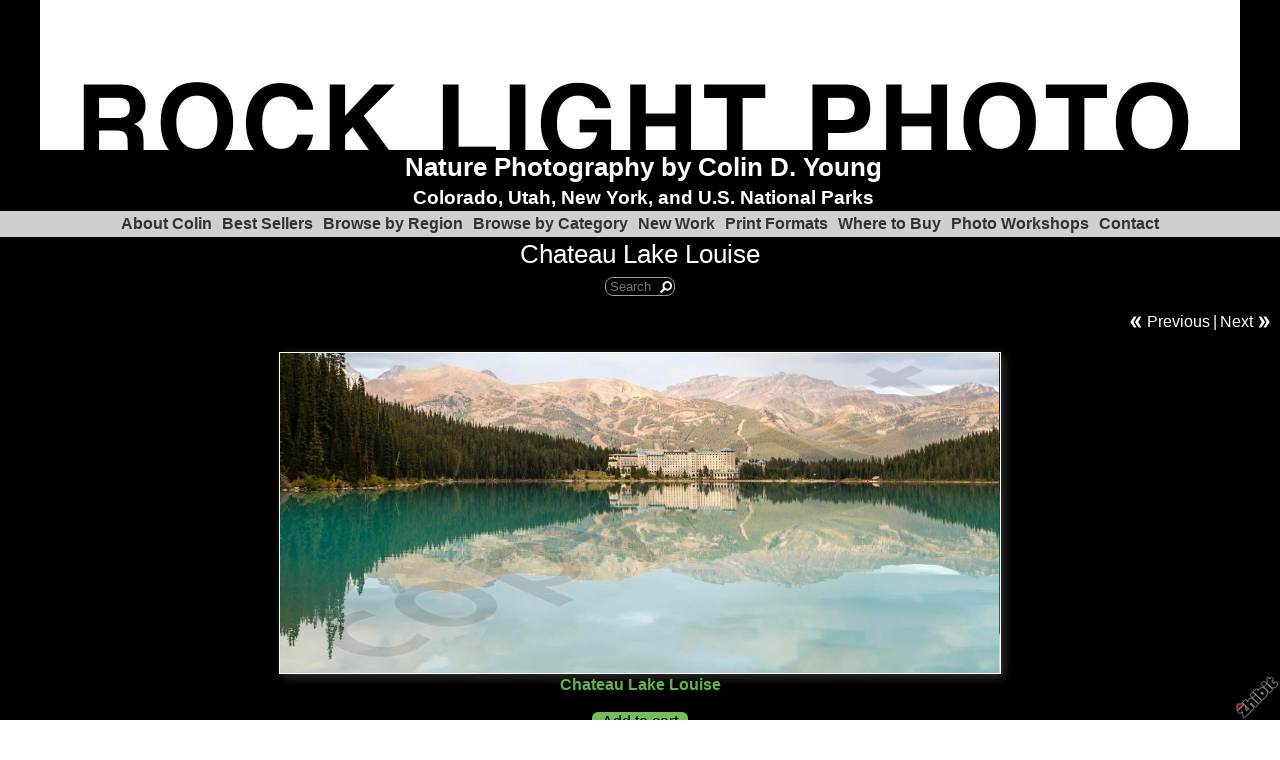

--- FILE ---
content_type: text/html;charset=utf-8
request_url: http://www.lightandphoto.com/rocky-mountains/chateau-lake-louise
body_size: 5128
content:
<!DOCTYPE HTML PUBLIC "-//W3C//DTD HTML 4.01 Transitional//EN" "http://www.w3.org/TR/html4/loose.dtd"><html><head><script type="text/javascript">document.cookie="TZ="+(new Date()).getTimezoneOffset()+";path=/";if(window.screen){document.cookie="Screen="+window.screen.width+"x"+window.screen.height+";path=/";}document.cookie="PixelRatio="+((window.devicePixelRatio===undefined)?1:window.devicePixelRatio)+";path=/";</script><title>Chateau Lake Louise - Nature Photography by Colin D. Young</title><link type="text/css" rel=stylesheet href="/res/responsive.css?v=1765039307"><link type="text/css" rel=stylesheet href="/style.css?v=1765039513"><meta http-equiv="Content-type" content="text/html; charset=UTF-8"><meta name="viewport" content="width=device-width, initial-scale=1.0"><meta name="apple-mobile-web-app-capable" content="yes"><link rel="apple-touch-icon" sizes="114x114" href="/apple-touch-icon-114x114.png"><link rel="apple-touch-icon" sizes="120x120" href="/apple-touch-icon-120x120.png"><link rel="apple-touch-icon" sizes="144x144" href="/apple-touch-icon-144x144.png"><link rel="apple-touch-icon" sizes="152x152" href="/apple-touch-icon-152x152.png"><link rel="apple-touch-icon" sizes="180x180" href="/apple-touch-icon-180x180.png"><meta name=description content="The Iconic Chateau reflected in Lake Louise with the ski resort in the background in Banff National Park.
"><meta property="og:description" content="The Iconic Chateau reflected in Lake Louise with the ski resort in the background in Banff National Park.
"><meta property="og:title" content="Chateau Lake Louise"><link rel="image_src" href="http://www.lightandphoto.com/image/a2d8fc85-06a20a0ded-42f0c202-i-3/Chateau-Lake-Louise.jpg"><meta property="og:image" content="http://www.lightandphoto.com/image/a2d8fc85-06a20a0ded-42f0c202-i-3/Chateau-Lake-Louise.jpg"><meta property="og:image:width" content="300"><meta property="og:image:height" content="225"><meta property="og:type" content="website"><meta property="og:url" content="http://www.lightandphoto.com/rocky-mountains/chateau-lake-louise"><meta name=copyright content="Copyright &#169; 2026, Zhibit LLC"><meta name=keywords content="art, TV/film, Visual arts, New media, Longmont, artist, United States, Digital art, fine art, Zhibit.org, photos, Utah, Photography, Theater, National Parks, online gallery, portfolio, Colorado, Catskills, black and white, landscape, Performing arts"><meta http-equiv="Content-Language" content="en-US"><script type="text/javascript" src="/res/head.js?v=1765039307"></script></head><body><table id=fullbody cellspacing=0 cellpadding=0 class=Table100><tr height=0><td><noscript><div>JavaScript must be enabled for proper operation of this website</div></noscript></td></tr><tr height="100%" valign=top><td><div id="bg" class=""><div id=bg_BGX><div id=bg_Pad align=left><div class=madjust><div id="pg" class=""><div id=pg_Pad align=left><table cellspacing=0 cellpadding=0 class=Table100><tr valign=top height="100%"><td><div id="ctr" class=""><div id=ctr_Pad align=center><div id="body" class=""><div id=body_Pad align=left><div id="hdr" class=""><div id="hdr_Mgn"><div id=hdr_Pad align=left><div id="bnr" class=""><div id=bnr_Pad align=center><script type="text/javascript">document.write('<div style="display:table;background:url(\'http://www.lightandphoto.com/image/1a88a520-06566309ff-43cfd602-l-22/Nature-Photography-by-Colin-D-Young-Colorado-Utah-New-York-and-U-S-National-Parks.jpg\');background-size:contain;" disabled=1 inert=1 oncontextmenu="return false;"><img border=0 src="http://www.lightandphoto.com/image/1a88a520-06566309ff-43cfd602-l-22/Nature-Photography-by-Colin-D-Young-Colorado-Utah-New-York-and-U-S-National-Parks.jpg" width=1200 style="visibility:hidden;" alt="Nature Photography by Colin D. Young - Colorado, Utah, New York, and U.S. National Parks" title="Nature Photography by Colin D. Young - Colorado, Utah, New York, and U.S. National Parks" disabled=1 inert=1 oncontextmenu="return false;"></div>');</script></div></div><div id="ttl" class=""><div id=ttl_Pad align=center><table width="100%" cellspacing=0 cellpadding=0><tr valign=middle><td valign=top width="1%" class="rigid monly"><img src="/res/blank.gif" width=48 height=48></td><td width="1%">&nbsp;</td><td width="100%" align=center><span class=SiteTitle><a class=Silent href="/">Nature Photography by Colin D. Young</a></span><br><span class=SiteSubtitle>Colorado, Utah, New York, and U.S. National Parks</span></td><td width="1%">&nbsp;</td><td valign=top width="1%" class="rigid monly"><img src="/res/blank.gif" width=48 height=48 id=mobilemenutoggler onclick=toggleMobileMenu()></td></tr></table></div></div><div id="mmn" class=" mhide monly"><div id=mmn_BGX><div id=mmn_Pad align=left><table class=Como_Bar width="100%"><tr valign=top><td width="1%" class="Como_Img rigid"><img src="/res/layout/circledarrow-right.png?i*mb=60b642" alt="" width=16 height=16></td><td colspan=2 class=Como_Big width="99%"><a class="Menu" href="/about">About Colin</a></td></tr><tr valign=top><td width="1%" class="Como_Img rigid"><img src="/res/layout/circledarrow-down.png?i*mb=60b642" alt="" width=16 height=16></td><td colspan=2 class=Como_Big width="99%"><a class="Menu" href="/best-sellers">Best Sellers</a></td></tr><tr><td width="1%"></td><td width="1%">&nbsp;&nbsp;</td><td width="98%"><a class="Menu" href="/art-fair-booth-gallery">Art Fair Booth Gallery</a></td></tr><tr><td width="1%"></td><td width="1%">&nbsp;&nbsp;</td><td width="98%"><a class="Menu" href="/my-40-favorite-images-from-2022">My 40 Favorite Images of 2022</a></td></tr><tr><td width="1%"></td><td width="1%">&nbsp;&nbsp;</td><td width="98%"><a class="Menu" href="/my-favorite-40-images-of-2021">My 40 Favorite Images of 2021</a></td></tr><tr valign=top><td width="1%" class="Como_Img rigid"><img src="/res/layout/circledarrow-down.png?i*mb=60b642" alt="" width=16 height=16></td><td colspan=2 class=Como_Big width="99%"><a class="Menu MenuExp" href="/galleries">Browse by Region</a></td></tr><tr><td width="1%"></td><td width="1%">&nbsp;&nbsp;</td><td width="98%"><a class="Menu" href="/southwest">Southwest U.S.</a></td></tr><tr><td width="1%"></td><td width="1%">&nbsp;&nbsp;</td><td width="98%"><a class="Menu MenuSel" href="/rocky-mountains">Rocky Mountains</a></td></tr><tr><td width="1%"></td><td width="1%">&nbsp;&nbsp;</td><td width="98%"><a class="Menu" href="/catskills">Catskills</a></td></tr><tr><td width="1%"></td><td width="1%">&nbsp;&nbsp;</td><td width="98%"><a class="Menu" href="/adirondacks">Adirondacks</a></td></tr><tr><td width="1%"></td><td width="1%">&nbsp;&nbsp;</td><td width="98%"><a class="Menu" href="/hudson-valley">Hudson Valley</a></td></tr><tr><td width="1%"></td><td width="1%">&nbsp;&nbsp;</td><td width="98%"><a class="Menu" href="/pacific-northwest">Pacific Northwest</a></td></tr><tr><td width="1%"></td><td width="1%">&nbsp;&nbsp;</td><td width="98%"><a class="Menu" href="/atlantic-canada">Atlantic Canada</a></td></tr><tr><td width="1%"></td><td width="1%">&nbsp;&nbsp;</td><td width="98%"><a class="Menu" href="/ireland-iceland-uk">Europe, Iceland, UK</a></td></tr><tr><td width="1%"></td><td width="1%">&nbsp;&nbsp;</td><td width="98%"><a class="Menu" href="/new-england">New England</a></td></tr><tr><td width="1%"></td><td width="1%">&nbsp;&nbsp;</td><td width="98%"><a class="Menu" href="/new-orleans">New Orleans</a></td></tr><tr><td width="1%"></td><td width="1%">&nbsp;&nbsp;</td><td width="98%"><a class="Menu" href="/nyc-long-island">NYC &#38; Long Island</a></td></tr><tr><td width="1%"></td><td width="1%">&nbsp;&nbsp;</td><td width="98%"><a class="Menu" href="/tropical">Florida, Caribbean &#38; Central America</a></td></tr><tr valign=top><td width="1%" class="Como_Img rigid"><img src="/res/layout/circledarrow-down.png?i*mb=60b642" alt="" width=16 height=16></td><td colspan=2 class=Como_Big width="99%"><a class="Menu" href="/browse-by-category-2">Browse by Category</a></td></tr><tr><td width="1%"></td><td width="1%">&nbsp;&nbsp;</td><td width="98%"><a class="Menu" href="/black-white">Black &#38; White</a></td></tr><tr><td width="1%"></td><td width="1%">&nbsp;&nbsp;</td><td width="98%"><a class="Menu" href="/waterfalls">Waterfalls</a></td></tr><tr><td width="1%"></td><td width="1%">&nbsp;&nbsp;</td><td width="98%"><a class="Menu" href="/panoramas">Panoramas</a></td></tr><tr><td width="1%"></td><td width="1%">&nbsp;&nbsp;</td><td width="98%"><a class="Menu" href="/triptychs">Triptychs</a></td></tr><tr><td width="1%"></td><td width="1%">&nbsp;&nbsp;</td><td width="98%"><a class="Menu" href="/night-skies-gallery">Night Skies Gallery</a></td></tr><tr><td width="1%"></td><td width="1%">&nbsp;&nbsp;</td><td width="98%"><a class="Menu" href="/endangered-monuments">Endangered Monuments</a></td></tr><tr><td width="1%"></td><td width="1%">&nbsp;&nbsp;</td><td width="98%"><a class="Menu" href="/national-parks">National Parks</a></td></tr><tr><td width="1%"></td><td width="1%">&nbsp;&nbsp;</td><td width="98%"><a class="Menu" href="/critters">Critters</a></td></tr><tr><td width="1%"></td><td width="1%">&nbsp;&nbsp;</td><td width="98%"><a class="Menu" href="/flowers">Flowers</a></td></tr><tr valign=top><td width="1%" class="Como_Img rigid"><img src="/res/layout/circledarrow-right.png?i*mb=60b642" alt="" width=16 height=16></td><td colspan=2 class=Como_Big width="99%"><a class="Menu" href="/latest-photos">New Work</a></td></tr><tr valign=top><td width="1%" class="Como_Img rigid"><img src="/res/layout/circledarrow-right.png?i*mb=60b642" alt="" width=16 height=16></td><td colspan=2 class=Como_Big width="99%"><a class="Menu" href="/print-formats">Print Formats</a></td></tr><tr valign=top><td width="1%" class="Como_Img rigid"><img src="/res/layout/circledarrow-down.png?i*mb=60b642" alt="" width=16 height=16></td><td colspan=2 class=Como_Big width="99%"><a class="Menu" href="/where-and-how-to-buy">Where to Buy</a></td></tr><tr><td width="1%"></td><td width="1%">&nbsp;&nbsp;</td><td width="98%"><a class="Menu" href="/gift-certificates">Gift Certificates</a></td></tr><tr valign=top><td width="1%" class="Como_Img rigid"><img src="/res/layout/circledarrow-down.png?i*mb=60b642" alt="" width=16 height=16></td><td colspan=2 class=Como_Big width="99%"><a class="Menu" href="/photo-workshops">Photo Workshops</a></td></tr><tr><td width="1%"></td><td width="1%">&nbsp;&nbsp;</td><td width="98%"><a class="Menu" href="/guestbook">Guestbook</a></td></tr><tr valign=top><td width="1%" class="Como_Img rigid"><img src="/res/layout/circledarrow-right.png?i*mb=60b642" alt="" width=16 height=16></td><td colspan=2 class=Como_Big width="99%"><a class="Menu" href="/contact">Contact</a></td></tr></table></div></div></div><div id="hmn" class=" mhide"><div id=hmn_BGX><div id=hmn_Pad align=center><div class="row Nile_Bar" style="display:table"><div class="col-x nopadding" align=left><b><a class=Nile_Title href="/about">About Colin</a></b></div><div class="col-x nopadding" align=left><span class=MenuTitle onmouseover="menuShow('menu5f73e354-00b2fac9aa-12de3f39');" onmouseout="menuHide();"><b><a class=Nile_Title href="/best-sellers">Best Sellers</a></b></span><div class=MenuBody id='menu5f73e354-00b2fac9aa-12de3f39' onmouseover="menuShow('menu5f73e354-00b2fac9aa-12de3f39');" onmouseout="menuHide();"><table class=Nile_Pop cellspacing=0 cellpadding=0><tr><td nowrap><a class=Nile_Title href="/art-fair-booth-gallery">Art Fair Booth Gallery</a></td></tr><tr><td nowrap><a class=Nile_Title href="/my-40-favorite-images-from-2022">My 40 Favorite Images of 2022</a></td></tr><tr><td nowrap><a class=Nile_Title href="/my-favorite-40-images-of-2021">My 40 Favorite Images of 2021</a></td></tr></table></div></div><div class="col-x nopadding" align=left><span class=MenuTitle onmouseover="menuShow('menu6b4ded55-00b2fac9aa-12de3f39');" onmouseout="menuHide();"><b><a class=Nile_Title href="/galleries">Browse by Region</a></b></span><div class=MenuBody id='menu6b4ded55-00b2fac9aa-12de3f39' onmouseover="menuShow('menu6b4ded55-00b2fac9aa-12de3f39');" onmouseout="menuHide();"><table class=Nile_Pop cellspacing=0 cellpadding=0><tr><td nowrap><a class=Nile_Title href="/southwest">Southwest U.S.</a></td></tr><tr><td nowrap><a class=Nile_Title href="/rocky-mountains">Rocky Mountains</a></td></tr><tr><td nowrap><a class=Nile_Title href="/catskills">Catskills</a></td></tr><tr><td nowrap><a class=Nile_Title href="/adirondacks">Adirondacks</a></td></tr><tr><td nowrap><a class=Nile_Title href="/hudson-valley">Hudson Valley</a></td></tr><tr><td nowrap><a class=Nile_Title href="/pacific-northwest">Pacific Northwest</a></td></tr><tr><td nowrap><a class=Nile_Title href="/atlantic-canada">Atlantic Canada</a></td></tr><tr><td nowrap><a class=Nile_Title href="/ireland-iceland-uk">Europe, Iceland, UK</a></td></tr><tr><td nowrap><a class=Nile_Title href="/new-england">New England</a></td></tr><tr><td nowrap><a class=Nile_Title href="/new-orleans">New Orleans</a></td></tr><tr><td nowrap><a class=Nile_Title href="/nyc-long-island">NYC &#38; Long Island</a></td></tr><tr><td nowrap><a class=Nile_Title href="/tropical">Florida, Caribbean &#38; Central America</a></td></tr></table></div></div><div class="col-x nopadding" align=left><span class=MenuTitle onmouseover="menuShow('menu3ba18756-00b2fac9aa-12de3f39');" onmouseout="menuHide();"><b><a class=Nile_Title href="/browse-by-category-2">Browse by Category</a></b></span><div class=MenuBody id='menu3ba18756-00b2fac9aa-12de3f39' onmouseover="menuShow('menu3ba18756-00b2fac9aa-12de3f39');" onmouseout="menuHide();"><table class=Nile_Pop cellspacing=0 cellpadding=0><tr><td nowrap><a class=Nile_Title href="/black-white">Black &#38; White</a></td></tr><tr><td nowrap><a class=Nile_Title href="/waterfalls">Waterfalls</a></td></tr><tr><td nowrap><a class=Nile_Title href="/panoramas">Panoramas</a></td></tr><tr><td nowrap><a class=Nile_Title href="/triptychs">Triptychs</a></td></tr><tr><td nowrap><a class=Nile_Title href="/night-skies-gallery">Night Skies Gallery</a></td></tr><tr><td nowrap><a class=Nile_Title href="/endangered-monuments">Endangered Monuments</a></td></tr><tr><td nowrap><a class=Nile_Title href="/national-parks">National Parks</a></td></tr><tr><td nowrap><a class=Nile_Title href="/critters">Critters</a></td></tr><tr><td nowrap><a class=Nile_Title href="/flowers">Flowers</a></td></tr></table></div></div><div class="col-x nopadding" align=left><b><a class=Nile_Title href="/latest-photos">New Work</a></b></div><div class="col-x nopadding" align=left><b><a class=Nile_Title href="/print-formats">Print Formats</a></b></div><div class="col-x nopadding" align=left><span class=MenuTitle onmouseover="menuShow('menu88f7ac59-00b2fac9aa-12de3f39');" onmouseout="menuHide();"><b><a class=Nile_Title href="/where-and-how-to-buy">Where to Buy</a></b></span><div class=MenuBody id='menu88f7ac59-00b2fac9aa-12de3f39' onmouseover="menuShow('menu88f7ac59-00b2fac9aa-12de3f39');" onmouseout="menuHide();"><table class=Nile_Pop cellspacing=0 cellpadding=0><tr><td nowrap><a class=Nile_Title href="/gift-certificates">Gift Certificates</a></td></tr></table></div></div><div class="col-x nopadding" align=left><span class=MenuTitle onmouseover="menuShow('menuf97c045a-00b2fac9aa-12de3f39');" onmouseout="menuHide();"><b><a class=Nile_Title href="/photo-workshops">Photo Workshops</a></b></span><div class=MenuBody id='menuf97c045a-00b2fac9aa-12de3f39' onmouseover="menuShow('menuf97c045a-00b2fac9aa-12de3f39');" onmouseout="menuHide();"><table class=Nile_Pop cellspacing=0 cellpadding=0><tr><td nowrap><a class=Nile_Title href="/guestbook">Guestbook</a></td></tr></table></div></div><div class="col-x nopadding" align=left><b><a class=Nile_Title href="/contact">Contact</a></b></div></div></div></div></div><div id="pgttl" class=""><div id=pgttl_Pad align=center><h1>Chateau Lake Louise</h1></div></div><div id="tb" class=""><div id=tb_Pad align=center><table cellspacing=0 cellpadding=0 class="Silent Small"><tr valign=middle><td nowrap><form autocomplete=off method=GET action="/search" accept-charset="UTF-8"><input id=tbsearch noautofocus type=text name="q" maxlength=64 placeholder="Search"></form></td></tr></table></div></div></div></div></div><div id="cont" class=""><div id=cont_Pad align=center><div style='min-height:550px;text-align:left;'><div align="right"><table cellpadding=0 cellspacing=3><tr><td><a href="/rocky-mountains/moraine-lake-glacier"><img src="/res/layout/arrows-left.png?i*mb=ffffff" alt="Previous" hoversrc="/res/layout/arrows-left.png?i*mb=ae2c45" width=16 height=16><img class=ImgPreload src="/res/layout/arrows-left.png?i*mb=ae2c45" alt=""></a></td><td nowrap><a class=Silent href="/rocky-mountains/moraine-lake-glacier">Previous</a></td><td> | </td><td nowrap><a class=Silent href="/rocky-mountains/storm-mountain">Next</a></td><td><a href="/rocky-mountains/storm-mountain"><img src="/res/layout/arrows-right.png?i*mb=ffffff" alt="Next" hoversrc="/res/layout/arrows-right.png?i*mb=ae2c45" width=16 height=16><img class=ImgPreload src="/res/layout/arrows-right.png?i*mb=ae2c45" alt=""></a></td></tr></table></div><p><div align=center><span class="ArtLink ArtShadowBox"><script type="text/javascript">document.write('<div style="display:table;background:url(\'http://www.lightandphoto.com/image/a2d8fc85-06a20a0ded-42f0c202-m-3/Chateau-Lake-Louise.jpg\');background-size:contain;" disabled=1 inert=1 oncontextmenu="return false;"><img border=0 src="http://www.lightandphoto.com/image/a2d8fc85-06a20a0ded-42f0c202-m-3/Chateau-Lake-Louise.jpg" width=720 style="visibility:hidden;" alt="Chateau Lake Louise" title="Chateau Lake Louise" disabled=1 inert=1 oncontextmenu="return false;"></div>');</script></span><br><span class=TextTitle>Chateau Lake Louise</span><p><form autocomplete=off method=POST action="/shop" accept-charset="UTF-8"><input type=hidden name="_charset_" value=""><input type=hidden name="add" value="c869797e-06a20a0d22-42f0c202"><input type=submit value="Add to cart" class=FlatButton></form>$50 - $1,475</div><p>The Iconic Chateau reflected in Lake Louise with the ski resort in the background in Banff National Park.<br><p><div class=DashedLine>&nbsp;</div><br><div class=row><div class="col-2 col-4m"><div class="fb-like" data-action="like" data-href="http://www.lightandphoto.com/rocky-mountains/chateau-lake-louise" data-send="false" data-layout="button_count" data-size="small" data-width="100" data-colors-scheme="dark" data-show-faces="false" data-share="false" data-font="arial"></div><div id="fb-root"></div><script async defer crossorigin="anonymous" src="https://connect.facebook.net/en_US/sdk.js#xfbml=1&version=v18.0"></script></div><div class="col-2 col-4m"><a class="twitter-share-button" href="https://twitter.com/intent/tweet?text=Chateau+Lake+Louise&url=http%3a%2f%2fwww.lightandphoto.com%2frocky-mountains%2fchateau-lake-louise">Tweet</a><script>window.twttr = (function(d, s, id) {var js, fjs = d.getElementsByTagName(s)[0],t = window.twttr || {};if (d.getElementById(id)) return t;js = d.createElement(s);js.id = id;js.src = "https://platform.twitter.com/widgets.js";fjs.parentNode.insertBefore(js, fjs);t._e = [];t.ready = function(f) {t._e.push(f);};return t;}(document, "script", "twitter-wjs"));</script></div><div class="col-2 col-4m"><a data-pin-config="beside" href="//pinterest.com/pin/create/button/?url=http://www.lightandphoto.com/rocky-mountains/chateau-lake-louise&amp;media=http://www.lightandphoto.com/image/a2d8fc85-06a20a0ded-42f0c202-i-3/Chateau-Lake-Louise.jpg&amp;description=Chateau+Lake+Louise" data-pin-do="buttonPin"><img src="//assets.pinterest.com/images/pidgets/pin_it_button.png"></a><script type="text/javascript" src="//assets.pinterest.com/js/pinit.js" async></script></div><div class="col-2 col-4m"><span class=AddThis><div class="addthis_toolbox addthis_default_style "><a class="addthis_counter addthis_pill_style"></a></div><script type="text/javascript">var addthis_config={username: "zhibit", ui_header_color: "#4c4c4c", ui_header_background: "#f2f2f2", ui_language: "en", ui_cobrand: "Zhibit.org"};</script><script type="text/javascript" src="//s7.addthis.com/js/300/addthis_widget.js#pubid=zhibit" async></script></span></div></div><br><small class=Faded>Be the first to <a rel=nofollow class=Faded href="javascript:nothing();" onclick="ajaxInsertHTML('/inlinecomment?tt=a&#38;id=c869797e-06a20a0d22-42f0c202','cmtbox0');this.parentNode.style.display='none';return false;">post a comment</a>.</small><div id=cmtbox0></div><br></div></div></div><div id="ftr" class=""><div id=ftr_Pad align=left><div class="Small Silent"><div><div align=center>Landscape and nature photography from national parks across the U.S. &amp; Canada and beyond, with a special focus on the Western United States.<br></div></div><br><div align=center><a href=/about>About Colin</a> | <a href=/best-sellers>Best Sellers</a> | <a href=/galleries>Browse by Region</a> | <a href=/browse-by-category-2>Browse by Category</a> | <a href=/latest-photos>New Work</a> | <a href=/print-formats>Print Formats</a> | <a href=/where-and-how-to-buy>Where to Buy</a> | <a href=/photo-workshops>Photo Workshops</a> | <a href=/contact>Contact</a></div><br><div align=center>&nbsp;<a class=NOBR href="/profile/lightphoto">Colin D. Young Light and Photography</a> &#8226; <span class=NOBR><a href="http://www.zhibit.org/america/united-states/colorado/longmont">Longmont</a>, <a href="http://www.zhibit.org/america/united-states/colorado">CO</a></span> &#8226; <span class=NOBR>917 902-3063</span></div><div align=center><a class=NOBR rel=nofollow href="http://www.zhibit.org/">Artist website by Zhibit.org</a> &#8226; <nobr>Copyright &#169; 2026</nobr> &#8226; <a class=NOBR rel=nofollow href="http://www.zhibit.org/terms">Terms of use</a> &#8226; <a class=NOBR rel=nofollow href="http://www.zhibit.org/privacy">Privacy policy</a></div><br><a href="/rss">RSS</a> | <a href="/sitemap">Sitemap</a></div><a rel=nofollow id=logoband href="http://www.zhibit.org/"></a><img class=ImgPreload src="/res/logoband.png" alt=""></div></div></div></div></div></div></td></tr></table></div></div></div></div></div></div></td></tr></table><script type="text/javascript" src="/res/master.js?v=1765039307"></script><script type="text/javascript" src="/res/view.js?v=1765039307"></script><script type="text/javascript" defer>view_openExternalLinksInNewWindow("www.zhibit.org");</script><div class=NoShow><script>(function(i,s,o,g,r,a,m){i['GoogleAnalyticsObject']=r;i[r]=i[r]||function(){(i[r].q=i[r].q||[]).push(arguments)},i[r].l=1*new Date();a=s.createElement(o),m=s.getElementsByTagName(o)[0];a.async=1;a.src=g;m.parentNode.insertBefore(a,m)})(window,document,'script','https://www.google-analytics.com/analytics.js','ga');ga('create','UA-92999372-1','auto',{'name':'z0'});ga('z0.send','pageview');</script></div><div class=NoShow><script async src="https://www.googletagmanager.com/gtag/js?id=G-DLNGQF46V6"></script><script>window.dataLayer = window.dataLayer || [];function gtag(){dataLayer.push(arguments);}gtag('js', new Date());gtag('config', 'G-DLNGQF46V6');</script></div></body></html>